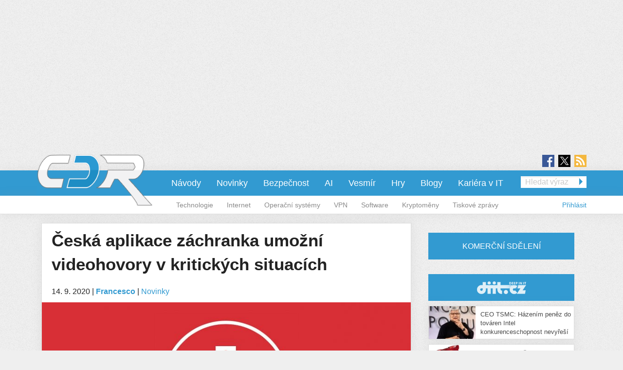

--- FILE ---
content_type: text/html; charset=utf-8
request_url: https://cdr.cz/clanek/ceska-aplikace-zachranka-umozni-videohovory-v-kritickych-situacich
body_size: 15632
content:
<!DOCTYPE html>
<html xmlns="http://www.w3.org/1999/xhtml" xml:lang="cs" version="XHTML+RDFa 1.0" dir="ltr"
  xmlns:fb="https://ogp.me/ns/fb#"
  xmlns:og="https://ogp.me/ns#">
<head profile="http://www.w3.org/1999/xhtml/vocab">
<meta name="viewport" content="width=device-width, initial-scale=1.0">
  <!--[if IE]><![endif]-->
<meta http-equiv="Content-Type" content="text/html; charset=utf-8" />
<meta content="2020-09-14@13:00:00 CEST" name="last_updated" http-equiv="last-modified" />
<link rel="shortcut icon" href="https://cdr.cz/sites/default/files/cdr.ico" type="image/vnd.microsoft.icon" />
<meta name="szn:permalink" content="cdr.cz/clanek/ceska-aplikace-zachranka-umozni-videohovory-v-kritickych-situacich" />
<script type="application/ld+json">{"@context":"https:\/\/schema.org","@type":"NewsArticle","mainEntityOfPage":{"@type":"WebPage","@id":"https:\/\/cdr.cz\/clanek\/ceska-aplikace-zachranka-umozni-videohovory-v-kritickych-situacich"},"headline":"\u010cesk\u00e1 aplikace z\u00e1chranka umo\u017en\u00ed videohovory v kritick\u00fdch situac\u00edch","description":"ZdrojAplikace Z\u00e1chranka ji\u017e v \u010cesk\u00e9 republice funguje n\u011bjakou dobu a ze v\u0161ech stran je sly\u0161et v podstat\u011b jen sam\u00e1 chv\u00e1la. Smysl aplikace je pomoci ob\u011btem r\u016fzn\u00fdch ne\u0161t\u011bst\u00ed v krizov\u00fdch situac\u00edch t\u00edm, \u017ee je propoj\u00ed se Integrovan\u00e9ho z\u00e1chrann\u00e9ho...","datePublished":"2020-09-14T11:00:00+00:00","dateModified":"2020-09-14T11:00:01+00:00","author":{"@type":"Person","name":"lukas-cihak"},"publisher":{"@type":"Organization","name":"cdr.cz"},"url":"https:\/\/cdr.cz\/clanek\/ceska-aplikace-zachranka-umozni-videohovory-v-kritickych-situacich","image":{"@type":"ImageObject","url":"https:\/\/cdr.cz\/sites\/default\/files\/zachranka-1278x723x.jpg","width":1278,"height":723},"discussionUrl":"https:\/\/cdr.cz\/diskuze\/103344\/clanek\/ceska-aplikace-zachranka-umozni-videohovory-v-kritickych-situacich"}</script>
  <title>Česká aplikace záchranka umožní videohovory v kritických situacích | cdr.cz</title>
  <style type="text/css" media="all">
@import url("https://cdr.cz/modules/system/system.base.css?t934gp");
@import url("https://cdr.cz/modules/system/system.menus.css?t934gp");
@import url("https://cdr.cz/modules/system/system.messages.css?t934gp");
@import url("https://cdr.cz/modules/system/system.theme.css?t934gp");
</style>
<style type="text/css" media="all">
@import url("https://cdr.cz/sites/all/modules/contrib/comment_notify/comment_notify.css?t934gp");
@import url("https://cdr.cz/modules/comment/comment.css?t934gp");
@import url("https://cdr.cz/sites/all/modules/custom/expander/css/expander.css?t934gp");
@import url("https://cdr.cz/modules/field/theme/field.css?t934gp");
@import url("https://cdr.cz/sites/all/modules/contrib/logintoboggan/logintoboggan.css?t934gp");
@import url("https://cdr.cz/modules/node/node.css?t934gp");
@import url("https://cdr.cz/modules/poll/poll.css?t934gp");
@import url("https://cdr.cz/sites/all/modules/custom/report_mistake/css/report_mistake.css?t934gp");
@import url("https://cdr.cz/modules/search/search.css?t934gp");
@import url("https://cdr.cz/modules/user/user.css?t934gp");
@import url("https://cdr.cz/sites/all/modules/contrib/views/css/views.css?t934gp");
@import url("https://cdr.cz/sites/all/modules/custom/social_custom/social-custom.css?t934gp");
</style>
<style type="text/css" media="all">
@import url("https://cdr.cz/sites/all/modules/contrib/ctools/css/ctools.css?t934gp");
@import url("https://cdr.cz/sites/all/modules/contrib/rate/rate.css?t934gp");
@import url("https://cdr.cz/sites/all/modules/contrib/rate/templates/number-up-down/number-up-down.css?t934gp");
@import url("https://cdr.cz/sites/all/libraries/fancybox/jquery.fancybox.min.css?t934gp");
</style>
<style type="text/css" media="all">
@import url("https://cdr.cz/sites/all/themes/stkf6/css/normalize.css?t934gp");
@import url("https://cdr.cz/sites/all/themes/stkf6/css/modify.css?t934gp");
@import url("https://cdr.cz/sites/all/themes/stkf6/css/layout-stk.css?t934gp");
@import url("https://cdr.cz/sites/all/themes/stkf6/css/text.css?t934gp");
@import url("https://cdr.cz/sites/all/themes/stkf6/css/forms.css?t934gp");
@import url("https://cdr.cz/sites/all/themes/stkf6/css/wysiwyg_assets.css?t934gp");
@import url("https://cdr.cz/sites/all/themes/stkf6/foundation/css/foundation.min.css?t934gp");
@import url("https://cdr.cz/sites/all/themes/stkf6/foundation/css/motion-ui.min.css?t934gp");
@import url("https://cdr.cz/sites/all/themes/stkf6/css/style/style.css?t934gp");
@import url("https://cdr.cz/sites/all/themes/stkf6/css/mobile.css?t934gp");
@import url("https://cdr.cz/sites/all/themes/cdr/colors/css/cdr.css?t934gp");
</style>
  <script defer="defer" src="/sites/default/files/google_tag/cdr/google_tag.script.js?t934gp"></script>
<script defer="defer" src="/sites/default/files/google_tag/diit/google_tag.script.js?t934gp"></script>
<script defer="defer" src="/sites/default/files/google_tag/impression_media/google_tag.script.js?t934gp"></script>
<script src="/sites/all/modules/contrib/jquery_update/replace/jquery/1.10/jquery.min.js?v=1.10.2"></script>
<script src="/misc/jquery-extend-3.4.0.js?v=1.10.2"></script>
<script src="/misc/jquery-html-prefilter-3.5.0-backport.js?v=1.10.2"></script>
<script src="/misc/jquery.once.js?v=1.2"></script>
<script src="/misc/drupal.js?t934gp"></script>
<script>
<!--//--><![CDATA[//><!--
jQuery.extend(Drupal.settings, {"basePath":"\/","pathPrefix":"","setHasJsCookie":0,"ajaxPageState":{"theme":"cdr","theme_token":"G5VJs27o9nsPCdNIqH2Jorv_zCQSn8QZEUeG2DIVv7k","js":{"https:\/\/openads.aira.cz\/delivery\/asyncjs.php":1,"modules\/statistics\/statistics.js":1,"https:\/\/cdr.cz\/sites\/default\/files\/google_tag\/cdr\/google_tag.script.js":1,"https:\/\/cdr.cz\/sites\/default\/files\/google_tag\/diit\/google_tag.script.js":1,"https:\/\/cdr.cz\/sites\/default\/files\/google_tag\/impression_media\/google_tag.script.js":1,"sites\/all\/modules\/contrib\/jquery_update\/replace\/jquery\/1.10\/jquery.min.js":1,"misc\/jquery-extend-3.4.0.js":1,"misc\/jquery-html-prefilter-3.5.0-backport.js":1,"misc\/jquery.once.js":1,"misc\/drupal.js":1,"sites\/all\/modules\/contrib\/jquery_update\/replace\/ui\/external\/jquery.cookie.js":1,"sites\/all\/modules\/contrib\/comment_notify\/comment_notify.js":1,"sites\/all\/modules\/contrib\/entityreference\/js\/entityreference.js":1,"sites\/all\/modules\/custom\/expander\/js\/jquery.expander.js":1,"sites\/all\/modules\/custom\/expander\/js\/expander.js":1,"sites\/all\/modules\/custom\/report_mistake\/js\/report_mistake.js":1,"public:\/\/languages\/cs_hc4Y4L5TGnxmNa-twciCtCNDDSkVl4AseZw2GNknHvU.js":1,"sites\/all\/libraries\/timeago\/jquery.timeago.js":1,"sites\/all\/modules\/contrib\/rate\/rate.js":1,"sites\/all\/modules\/custom\/aira_banners\/js\/aira_banners.js":1,"sites\/all\/modules\/contrib\/google_analytics\/googleanalytics.js":1,"https:\/\/www.googletagmanager.com\/gtag\/js?id=UA-1159387-1":1,"sites\/all\/modules\/custom\/is_android\/is_android.js":1,"sites\/all\/modules\/custom\/is_android\/isMobile\/isMobile.js":1,"sites\/all\/modules\/custom\/openx_async\/async-openx.js":1,"sites\/all\/themes\/stkf6\/js\/custom\/mobile-menu.js":1,"sites\/all\/modules\/contrib\/timeago\/timeago.js":1,"sites\/all\/libraries\/timeago\/jquery.timeago.cs.js":1,"sites\/all\/libraries\/fancybox\/jquery.fancybox.min.js":1,"sites\/all\/themes\/stkf6\/js\/init\/fancybox.js":1,"sites\/all\/themes\/stkf6\/foundation\/js\/vendor\/what-input.js":1,"sites\/all\/themes\/stkf6\/foundation\/js\/vendor\/motion-ui.min.js":1,"sites\/all\/themes\/stkf6\/foundation\/js\/vendor\/foundation.min.js":1,"sites\/all\/themes\/stkf6\/js\/app.js":1,"sites\/all\/themes\/stkf6\/js\/skyscraper.js":1},"css":{"modules\/system\/system.base.css":1,"modules\/system\/system.menus.css":1,"modules\/system\/system.messages.css":1,"modules\/system\/system.theme.css":1,"sites\/all\/modules\/contrib\/comment_notify\/comment_notify.css":1,"modules\/comment\/comment.css":1,"sites\/all\/modules\/custom\/expander\/css\/expander.css":1,"modules\/field\/theme\/field.css":1,"sites\/all\/modules\/contrib\/logintoboggan\/logintoboggan.css":1,"modules\/node\/node.css":1,"modules\/poll\/poll.css":1,"sites\/all\/modules\/custom\/report_mistake\/css\/report_mistake.css":1,"modules\/search\/search.css":1,"modules\/user\/user.css":1,"sites\/all\/modules\/contrib\/views\/css\/views.css":1,"sites\/all\/modules\/custom\/social_custom\/social-custom.css":1,"sites\/all\/modules\/contrib\/ctools\/css\/ctools.css":1,"sites\/all\/modules\/contrib\/rate\/rate.css":1,"sites\/all\/modules\/contrib\/rate\/templates\/number-up-down\/number-up-down.css":1,"sites\/all\/libraries\/fancybox\/jquery.fancybox.min.css":1,"sites\/all\/themes\/stkf6\/css\/normalize.css":1,"sites\/all\/themes\/stkf6\/css\/modify.css":1,"sites\/all\/themes\/stkf6\/css\/layout-stk.css":1,"sites\/all\/themes\/stkf6\/css\/text.css":1,"sites\/all\/themes\/stkf6\/css\/forms.css":1,"sites\/all\/themes\/stkf6\/css\/wysiwyg_assets.css":1,"sites\/all\/themes\/stkf6\/foundation\/css\/foundation.min.css":1,"sites\/all\/themes\/stkf6\/foundation\/css\/motion-ui.min.css":1,"sites\/all\/themes\/stkf6\/css\/style\/style.css":1,"sites\/all\/themes\/stkf6\/css\/mobile.css":1,"sites\/all\/themes\/cdr\/colors\/css\/cdr.css":1}},"timeago":{"refreshMillis":60000,"allowFuture":true,"localeTitle":false,"cutoff":0},"rate":{"basePath":"\/rate\/vote\/js","destination":"node\/103344"},"googleanalytics":{"account":["UA-1159387-1"],"trackOutbound":1,"trackMailto":1,"trackDownload":1,"trackDownloadExtensions":"7z|aac|arc|arj|asf|asx|avi|bin|csv|doc(x|m)?|dot(x|m)?|exe|flv|gif|gz|gzip|hqx|jar|jpe?g|js|mp(2|3|4|e?g)|mov(ie)?|msi|msp|pdf|phps|png|ppt(x|m)?|pot(x|m)?|pps(x|m)?|ppam|sld(x|m)?|thmx|qtm?|ra(m|r)?|sea|sit|tar|tgz|torrent|txt|wav|wma|wmv|wpd|xls(x|m|b)?|xlt(x|m)|xlam|xml|z|zip"},"openx_async":{"zones":{"fullbranding":155,"b300x100-0":59,"b300x100-1":75,"b300x100-2":76,"ritem1":54,"ritem2":60,"ritem3":61,"ritem4":62,"ritem5":55,"ritem6":63,"ritem7":64,"ritem8":65,"ritem9":66,"ritem10":114,"ritem11":115,"ritem12":116,"ritem13":117,"ritem14":118,"ritem15":119,"ritem16":120,"ritem17":121,"ritem18":122,"ritem19":123,"ritem20":124,"ritem21":125,"ritem22":139,"ritem23":140,"ritem24":141},"terms":"4893"},"statistics":{"data":{"nid":"103344"},"url":"\/modules\/statistics\/statistics.php"}});
//--><!]]>
</script>
<script src="/sites/all/modules/contrib/jquery_update/replace/ui/external/jquery.cookie.js?v=67fb34f6a866c40d0570"></script>
<script src="/sites/all/modules/contrib/comment_notify/comment_notify.js?t934gp"></script>
<script src="/sites/all/modules/contrib/entityreference/js/entityreference.js?t934gp"></script>
<script src="/sites/all/modules/custom/expander/js/jquery.expander.js?t934gp"></script>
<script src="/sites/all/modules/custom/expander/js/expander.js?t934gp"></script>
<script src="/sites/all/modules/custom/report_mistake/js/report_mistake.js?t934gp"></script>
<script src="/sites/default/files/languages/cs_hc4Y4L5TGnxmNa-twciCtCNDDSkVl4AseZw2GNknHvU.js?t934gp"></script>
<script src="/sites/all/libraries/timeago/jquery.timeago.js?t934gp"></script>
<script src="/sites/all/modules/contrib/rate/rate.js?t934gp"></script>
<script>
<!--//--><![CDATA[//><!--

      (function ($) {
       $(document).ready(function () {
        if($(window).width() < 680) {
         var json = [{"id":190},{"id":192},{"id":51},{"id":86},{"id":56}];
        } else {
         var json = [{"id":52},{"id":57},{"id":99},{"id":51},{"id":86},{"id":56}];
        }
        var html = "";
				for(let i in json){
				 var item = json[i];
				 $(".seznam-adds.zone" + item.id + " ins").attr("data-revive-zoneid", item.id);
				}
				$("#mobilejs").attr("src","//assets.adobedtm.com/e949270ea86e/06f76135b050/launch-facbe9b48c75.min.js");
       });
      }(jQuery));
//--><!]]>
</script>
<script src="/sites/all/modules/custom/aira_banners/js/aira_banners.js?t934gp"></script>
<script src="/sites/all/modules/contrib/google_analytics/googleanalytics.js?t934gp"></script>
<script async="async" src="https://www.googletagmanager.com/gtag/js?id=UA-1159387-1"></script>
<script>
<!--//--><![CDATA[//><!--
window.dataLayer = window.dataLayer || [];function gtag(){dataLayer.push(arguments)};gtag("js", new Date());gtag("set", "developer_id.dMDhkMT", true);gtag('config', 'UA-1159387-4');
gtag('event', 'page_view', { 'send_to': 'UA-1159387-4' });gtag("config", "UA-1159387-1", {"groups":"default","allow_ad_personalization_signals":false});
//--><!]]>
</script>
<script src="/sites/all/modules/custom/is_android/is_android.js?t934gp"></script>
<script src="/sites/all/modules/custom/is_android/isMobile/isMobile.js?t934gp"></script>
<script src="/sites/all/modules/custom/openx_async/async-openx.js?t934gp"></script>
<script src="/sites/all/themes/stkf6/js/custom/mobile-menu.js?t934gp"></script>
<script src="/sites/all/modules/contrib/timeago/timeago.js?t934gp"></script>
<script src="/sites/all/libraries/timeago/jquery.timeago.cs.js?t934gp"></script>
<script src="/sites/all/libraries/fancybox/jquery.fancybox.min.js?t934gp"></script>
<script src="/sites/all/themes/stkf6/js/init/fancybox.js?t934gp"></script>
<script src="/sites/all/themes/stkf6/foundation/js/vendor/what-input.js?t934gp"></script>
<script src="/sites/all/themes/stkf6/foundation/js/vendor/motion-ui.min.js?t934gp"></script>
<script src="/sites/all/themes/stkf6/foundation/js/vendor/foundation.min.js?t934gp"></script>
<script src="/sites/all/themes/stkf6/js/app.js?t934gp"></script>
<script src="/sites/all/themes/stkf6/js/skyscraper.js?t934gp"></script>
    <script id="mobilejs" async></script>
  <noscript>
    <style>
        #main-menu-top{display: block !important;}
    </style>
  </noscript>
  <link rel="alternate" type="application/rss+xml" title="cdr.cz" href="/rss">
      <script type="text/javascript" src="https://d21-a.sdn.cz/d_21/sl/3/loader.js"></script>
</head>
<body class="html not-front not-logged-in one-sidebar sidebar-first page-node page-node- page-node-103344 node-type-article domain-cdr-cz taxonomy-4893"   >
<!-- GEMIUS tracking -->
<script type="text/javascript">var pp_gemius_identifier = '0ihLyyuhEH4cqgXVozLukHZ3fUqB0MeZNPknv7vq3oD.Y7';function gemius_pending(i) { window[i] = window[i] || function() {var x = window[i+'_pdata'] = window[i+'_pdata'] || []; x[x.length]=arguments;};};
          gemius_pending('gemius_hit'); gemius_pending('gemius_event'); gemius_pending('pp_gemius_hit'); gemius_pending('pp_gemius_event');
          (function(d,t) {try {var gt=d.createElement(t),s=d.getElementsByTagName(t)[0],l='http'+((location.protocol=='https:')?'s':''); gt.setAttribute('async','async');
          gt.setAttribute('defer','defer'); gt.src=l+'://spir.hit.gemius.pl/xgemius.js'; s.parentNode.insertBefore(gt,s);} catch (e) {}})(document,'script');
          //--><!]]>
          </script>  <div id="skip-link">
    <a href="#main-content" class="element-invisible element-focusable">Přejít k hlavnímu obsahu</a>
  </div>
  <noscript aria-hidden="true"><iframe src="https://www.googletagmanager.com/ns.html?id=GTM-KWF333R" height="0" width="0" style="display:none;visibility:hidden"></iframe></noscript>
<noscript aria-hidden="true"><iframe src="https://www.googletagmanager.com/ns.html?id=GTM-TL6N37D" height="0" width="0" style="display:none;visibility:hidden"></iframe></noscript>
<noscript aria-hidden="true"><iframe src="https://www.googletagmanager.com/ns.html?id=GTM-TKND7SJ" height="0" width="0" style="display:none;visibility:hidden"></iframe></noscript>
  

            <h1 class="hidden">CDR.cz - Vybráno z IT</h1>
      
  <div id="page-wrapper" class="row"><div id="page" class="small-12 column">

    <div id="header" class="row">
      <div class="column small-12">
          <div class="region region-header">
    <div
          class="seznam-adds zone190 row column block block-openx-async mobile">
        <ins data-revive-id="b8d33df4471d8a1dec6335eb43333e20"></ins>
  </div>
<div
          class="seznam-adds zone52 row column block block-openx-async">
        <ins data-revive-id="b8d33df4471d8a1dec6335eb43333e20"></ins>
  </div>
<div id="block-openx-async-fullbranding" class="row column block block-openx-async">
      
  <div class="content">
    <div id="fullbranding"><ins data-revive-zoneid="155" data-revive-id="b8d33df4471d8a1dec6335eb43333e20"></ins></div>   </div>
</div>
  </div>
      </div>
    </div>

    <div id="page-header" class="row">

      <div id="menu-wrapper" class="column small-12">
      <div id="primary-header-bar-wrapper" class="header-bar primary-header-bar">
        <div class="fluid-background show-for-large"></div>
        <div id="primary-header-bar" class="clearfix relative">
            <div class="top-bar-right search-form search-form-responsive">
              <form action="/vyhledavani" method="get">
  <input class="google_text_search search-field" name="r" size="20" type="text" placeholder="Hledat výraz">
  <div class="inline arrow-wrapper"><input class="google_activ_search arrow-right-button" type="submit" value="Hledat"></div>
</form>
            </div>

          <div id="social-media"><div id="social-icon-container"><div class="social-icon"><a href="https://www.facebook.com/CDRserver" target="_blank"><img src="https://cdr.cz/sites/all/themes/stkf6/img/icon-facebook.png" alt="fb"></a></div><div class="social-icon social-x"><a href="https://x.com/Deep_in_IT_cz" target="_blank"><img src="https://cdr.cz/sites/all/themes/stkf6/img/icon-x.svg" alt="X"></a></div><div class="social-icon last"><a href="https://cdr.cz/rss" target="_blank"><img src="https://cdr.cz/sites/all/themes/stkf6/img/icon-rss.png" alt="rss"></a></div></div></div>
          <div id="logo" class="show-for-large">
            <a href="/" title="Titulní strana"><img src="https://cdr.cz/sites/default/files/logo-cdr_1.png" alt="Logo serveru"/></a>
          </div>

          <!-- mobilna verzia -->
          <div class="title-bar" data-responsive-toggle="main-menu-top" data-hide-for="large">
            <div class="title-bar-title">
              <a href="/" title="Titulní strana">
                <img src="https://cdr.cz/sites/default/files/logo-cdr_1.png" alt="Logo serveru"/>
              </a>
            </div>
            <div id="mobile-search-div">
              <img src="../../../sites/default/files/search24.png" id="mobile-search-img">
            </div>
            <div>
              <button class="menu-icon" type="button" data-toggle></button>
            </div>
          </div>

                    <div id="search-mobile-collapse" style="display:none;">
            <form action="/vyhledavani" method="get">
              <table id="mobile-search-table">
                <tbody style="border:0px;">
                  <tr>
                    <td style="width:75%;">
                      <input type="text" name="mobile-search-input" id="mobile-search-input" class="form-control mobile-search-input">
                    </td>
                    <td style="width:25%;">
                      <button type="button" name="mobile-search-button" id="mobile-search-button" class="mobile-search-button">Hledat</button>
                    </td>
                  </tr>
                </tbody>
              </table>
            </form>
          </div>
          
          <div class="top-bar" id="main-menu-top" style="display: none">
            <div class="top-bar-right search-form show-for-large">
              <form action="/vyhledavani" method="get">
  <input class="google_text_search search-field" name="r" size="20" type="text" placeholder="Hledat výraz">
  <div class="inline arrow-wrapper"><input class="google_activ_search arrow-right-button" type="submit" value="Hledat"></div>
</form>
            </div>

            <div class="top-bar-left"><ul class="dropdown menu vertical medium-horizontal" data-responsive-menu="accordion large-dropdown" data-parent-link="true"><li><a href="https://cdr.cz/rubriky/navody" title="">Návody</a></li><li><a href="/" title="">Novinky</a></li><li><a href="/rubriky/bezpecnost" title="">Bezpečnost</a></li><li><a href="https://cdr.cz/rubriky/ai" title="">AI</a></li><li><a href="https://cdr.cz/rubriky/vesmir" title="">Vesmír</a></li><li><a href="/rubriky/hry" title="">Hry</a></li><li><a href="/blogy" title="">Blogy</a></li><li><a href="/prace" title="">Kariéra v IT</a></li><li class="read-more" style="display: none;"><a href="#">▼ Zobrazit další rubriky ▼</a></li><li class="submenu_custom"><a href="/rubriky/technologie">Technologie</a></li><li class="submenu_custom"><a href="/rubriky/internet">Internet</a></li><li class="submenu_custom"><a href="/rubriky/operacni-systemy">Operační systémy</a></li><li class="submenu_custom"><a href="https://cdr.cz/rubriky/vpn">VPN</a></li><li class="submenu_custom"><a href="/rubriky/software">Software</a></li><li class="submenu_custom"><a href="https://cdr.cz/rubriky/kryptomeny">Kryptoměny</a></li><li class="submenu_custom"><a href="/rubriky/tiskove-zpravy">Tiskové zprávy</a></li><li class="submenu_custom"><a href="/rubriky/komentar">Komentář</a></li><li class="submenu_custom"><a href="/rubriky/zpravy">Zprávy</a></li><li class="submenu_custom"><a href="/rubriky/tema">Téma</a></li><li class="submenu_custom"><a href="/rubriky/preview-0">Preview</a></li><li class="submenu_custom"><a href="/rubriky/reload">Reload</a></li><li class="submenu_custom"><a href="/rubriky/rozhovor">Rozhovor</a></li><li class="submenu_custom"><a href="/rubriky/recenze-0">Recenze</a></li></ul></div>
          </div>
        </div>
      </div>

    <div id="secondary-header-bar-wrapper" class="header-bar secondary-header-bar
      responsive_frontpage_secondary_menu    ">
        <div class="fluid-background"></div>
        <div id="secondary-header-bar" class="clearfix">
          <div class="text-right pull-right profile-menu">
            <script type="text/javascript">
  (function($) {

    $(document).ready(function() {
      if ($.cookie('DRUPAL_UID') > 0) {
        $('#profile-menu').html('<ul class="links inline block-links clearfix">' +
            '<li><a href="/profil">Profil</a></li>' +
            '<li><a href="/user/logout?destination=node/103344" rel="noindex">Odhlásit</a></li>' +
          '</ul>');
      }
      else {
        $('#profile-menu').html('<ul class="links inline block-links clearfix">' +
          '<li><a href="/profil?destination=node/103344">Přihlásit</a></li>' +
          '</ul>');
      }
    });

  }(jQuery));
</script>
<div id="profile-menu"></div>
          </div>
          <div class="pull-right submenu show-for-large">
                          <div class="item-list"><ul class="links inline block-links clearfix"><li class="first"><a href="/rubriky/technologie">Technologie</a></li>
<li><a href="/rubriky/internet">Internet</a></li>
<li><a href="/rubriky/operacni-systemy">Operační systémy</a></li>
<li><a href="https://cdr.cz/rubriky/vpn">VPN</a></li>
<li><a href="/rubriky/software">Software</a></li>
<li><a href="https://cdr.cz/rubriky/kryptomeny">Kryptoměny</a></li>
<li class="last"><a href="/rubriky/tiskove-zpravy">Tiskové zprávy</a></li>
</ul></div>                      </div>
        </div>
      </div>

    </div>
    </div>

        <div class="row">
      <div class="messages-wrapper mb column small-12">
              </div>
    </div>

          <div class="row">
        <div class="column small-12">
            <div class="region region-top">
    <div
        id="block-openx-async-skyscraper-levy"
          class="seznam-adds zone86 row column block block-openx-async">
        <ins data-revive-id="b8d33df4471d8a1dec6335eb43333e20"></ins>
  </div>
<div
        id="block-openx-async-skyscraper"
          class="seznam-adds zone56 row column block block-openx-async">
        <ins data-revive-id="b8d33df4471d8a1dec6335eb43333e20"></ins>
  </div>
  </div>
        </div>
      </div>
    
    <div id="main-wrapper" class="row column">
      <div id="main" class="row">

      <div class="page_center">

          <div id="content" class="column main-column columns">
            <div class="section">
                            <a id="main-content"></a>
                                            <h1 class="title" id="page-title">Česká aplikace záchranka umožní videohovory v kritických situacích</h1>
                                                          <div class="tabs"></div>
                                                                        <div class="region region-content">
    <div id="block-block-81" class="row column block block-block">
      
  <div class="content">
    <div id="responsive-banner-square-front"></div>
  </div>
</div>
<div id="block-system-main" class="row column block block-system">
      
  <div class="content">
    
<div id="node-103344" class="node node-article node-promoted clearfix">
  <div class="submitted content-container">
      <span title="Pondělí, Září 14, 2020 - 13:00">14. 9. 2020</span>    <span>|</span>
    <strong>
      <a href="/clanek/ceska-aplikace-zachranka-umozni-videohovory-v-kritickych-situacich#author1" class="username">Francesco</a>    </strong>

                        <span>|</span>
                <span class="field field-name-field-category field-type-taxonomy-term-reference field-label-hidden">
  <a href="/rubriky/novinky">Novinky</a></span>
            </div>

  <div class="relative node-full-image-wrapper">
        <div class="field field-name-field-image field-type-image field-label-hidden">
    <div class="field-items">
          <div class="field-item even"><a href="https://cdr.cz/sites/default/files/zachranka-1278x723x.jpg"><img src="https://cdr.cz/sites/default/files/styles/large/public/zachranka-1278x723x.jpg?itok=0wqoF-HT" alt="" /></a></div>
      </div>
</div>
      </div>

  <div class="content-container mb bold">
    <div class="field field-name-field-perex field-type-text-long field-label-hidden">
    <div class="field-items">
          <div class="field-item even">Aplikace Záchranka se stala první aplikace svého druhu na světě, protože začala v ostrém provozu nabízet možnost spojení operátorů s volajícím pomocí video hovorů. Podle záchranářů se má zefektivnit celý popis místa neštěstí s tím, že i samotný operátor lépe vyhodnotí, jakou techniku vyslat do terénu po té, co to sám uvidí. </div>
      </div>
</div>
  </div>
      <a class="googleNewsSubscribe" href="https://news.google.com/publications/CAAqHggKIhhDQklTREFnTWFnZ0tCbU5rY2k1amVpZ0FQAQ?ceid=CZ:cs&oc=3" target="_blank">Přidejte si CDR do oblíbených na <span class="highlited">Google News</span></a>
    <div id="revive-ad-container-interscroller"></div>
    <div id="revive-ad-container-underperex" class="centered-ad"></div>
    <script type="text/javascript">
      initReviveAd('revive-ad-container-interscroller', 230, 300, 600, ['mobile', 'interscroller']);
      initReviveAd('revive-ad-container-underperex', 53, 740, 200, ['desktop']);
    </script>
  
  <div class="content content-container">

    
    

<div class="field field-name-body field-type-text-with-summary field-label-hidden filtered_html">
    <div class="field-items">
          <div class="field-item even"><p class="label"><a href="https://www.svetandroida.cz/aplikace-zachranka-videoprenosy/?fbclid=IwAR2DoRHOPDF_xkbdFTOE5Oq8nHAmaG0PPsHflxf1GNud7OV9-3qDvoKBGec" target="_blank"><span><span><span><span><span><span><span>Zdroj</span></span></span></span></span></span></span></a></p><p><span><span><span><span><span><span><span>Aplikace </span></span></span></span></span></span></span><span><span><span><span><span><span><span>Z</span></span></span></span></span></span></span><span><span><span><span><span><span><span>áchranka již v České republice funguje nějakou dobu a ze všech stran je slyšet v podstatě jen samá chvála. Smysl aplikace je pomoci obětem různých neštěstí v krizových situacích tím, že je propojí se Integrovaného záchranného systému.</span></span></span></span></span></span></span></p><p><span><span><span><span><span><span><span>Nově přichází tato aplikace s funkcí, pomocí níž můžete s operátorem volat nejen v podobě audio hovoru, ale můžete použít i videohovor. To by mělo usnadnit hlavně popisování místa nehody či zhodnocování situace. Až doposud se museli operátoři IZS spoléhat v podstatě na neodborný úsudek svědků či obětí nehody.</span></span></span></span></span></span></span></p><p class="images-one"><img class="media-element file-default" data-delta="1" src="https://cdr.cz/sites/default/files/aplikace-zachranka-videohovory-ukazka.jpg" width="1500" height="1500" alt="" /></p><p class="label"><a href="https://www.svetandroida.cz/aplikace-zachranka-videoprenosy/?fbclid=IwAR2DoRHOPDF_xkbdFTOE5Oq8nHAmaG0PPsHflxf1GNud7OV9-3qDvoKBGec" target="_blank">Zdroj</a></p><p><span><span><span><span><span><span><span>Pokud však sami přes </span></span></span></span></span></span></span><span><span><span><span><span><span><span>video hovor</span></span></span></span></span></span></span><span><span><span><span><span><span><span> uvidí, co se stalo, mohou lépe zhodnotit celou událost či závažnost zranění a podle potřeby vyslat záchranu. V betaverzi se testovala tato novinky již od poloviny tohoto roku, ale od nynějška by měla být dostupná pro všechny uživatele. </span></span></span></span></span></span></span></p><p><span><span><span>K novince se vyjádřil i </span></span></span><span><span><span><span><span><span><span>Filip Maleňák,</span></span></span></span></span></span></span><span><span><span> ředitel aplikace Záchranka. :</span></span></span><span><span><span>„</span></span></span><em><em>Aplikace Záchranka doteď detailně odpovídala na základní důležité otázky – kde se volající nachází, co se mu stalo a o koho se jedná. Stále jsme ale hledali způsob, jak bychom operátory dostali na místo ještě před příjezdem zdravotnické záchranné služby, aby si mohli sami udělat </em></em><strong><em>obrázek o tom, jak to na místě nehody vypadá</em></strong><em><em>. Po více než ročním vývoji se dílo podařilo uvést do provozu.</em></em><span><span><span><em>“</em></span></span></span></p><p><span><span><span><span>Během vývoje nové funkce byl samozřejmě kladen i důraz na bezpečnost a soukromí, proto jsou video hovory jen krátkodobé a zároveň se nikam neukládají ani nearchivují. Jedná se pouze o rozhovor mezi volajícím a operátorem. Dle vyjádření EENA (European Emergency Number Association) je tato funkce celosvětovým unikátem, i když přiznává, že jsou země, kde se obdobná funkce již testuje. </span></span></span></span></p><p><img id="hzDownscaled" alt="" /><img id="hzDownscaled" alt="" /></p></div>
      </div>
</div>
<div
          class="seznam-adds zone51 row column block block-openx-async">
        <ins data-revive-id="b8d33df4471d8a1dec6335eb43333e20"></ins>
  </div>
        <a href="/diskuze/103344/clanek/ceska-aplikace-zachranka-umozni-videohovory-v-kritickych-situacich" class="discussion-button" data-permlink="cdr.cz/clanek/ceska-aplikace-zachranka-umozni-videohovory-v-kritickych-situacich">Diskuze</a>
        <div class="row">
      <div class="column small-12 medium-6">
        <div class="field field-name-field-tags field-type-taxonomy-term-reference field-label-inline clearfix">

      <div class="field-label">Tagy:&nbsp;</div>
    <div class="field-items">
    <a href="/tagy/aplikace">aplikace</a>  </div>
</div>

        <div class="field field-name-field-source field-type-text-long field-label-inline clearfix">
      <div class="field-label">Zdroje:&nbsp;</div>
    <div class="field-items">
          <div class="field-item even"><p><a href="https://www.svetandroida.cz/aplikace-zachranka-videoprenosy/?fbclid=IwAR2DoRHOPDF_xkbdFTOE5Oq8nHAmaG0PPsHflxf1GNud7OV9-3qDvoKBGec" target="_blank">Svet Androida</a></p>
</div>
      </div>
</div>

      </div>

      <div class="column small-12 medium-6">
                  <div class="social-custom-node-widgets">
  
  <div class="sharebuttons">

    <div class="sharebutton" style="width: 85px; margin-top: -4px;">
        <div id="fb-root"></div>
        <script>(function(d, s, id) {
          var js, fjs = d.getElementsByTagName(s)[0];
          if (d.getElementById(id)) return;
          js = d.createElement(s); js.id = id;
          js.src = "//connect.facebook.net/en_GB/sdk.js#xfbml=1&version=v2.4";
          fjs.parentNode.insertBefore(js, fjs);
        }(document, 'script', 'facebook-jssdk'));</script>
        <div class="fb-share-button" data-href="https://cdr.cz/clanek/ceska-aplikace-zachranka-umozni-videohovory-v-kritickych-situacich" data-layout="button_count"></div>
    </div>

    <div class="sharebutton" style="width: 80px;">
      <a href="https://cdr.cz/clanek/ceska-aplikace-zachranka-umozni-videohovory-v-kritickych-situacich" class="twitter-share-button">Tweet</a>
      <script>!function(d,s,id){var js,fjs=d.getElementsByTagName(s)[0],p=/^http:/.test(d.location)?'http':'https';if(!d.getElementById(id)){js=d.createElement(s);js.id=id;js.src=p+'://platform.twitter.com/widgets.js';fjs.parentNode.insertBefore(js,fjs);}}(document, 'script', 'twitter-wjs');</script>
    </div>

    <div class="social-custom-node-widgets-clear"></div>

  </div>
</div>
                <div class="report-mistake feature">
          <a href="/nahlasit-chybu?nid=403402&back=node/103344" id="report-mistake-link" title="nahlásit chybu ve článku">
            nahlásit chybu
          </a>
        </div>
      </div>
    </div>

    
      </div>

    
    <div class="view view-related view-id-related view-display-id-block view-dom-id-387e2e4ed1a9a4584070ad544a415db2">
        
  
  
      <div class="view-content">
      
  <div
     class="views-row views-row-1 views-row-odd views-row-first related-article-border node node-article node-promoted node-teaser contextual-links-region clearfix hoverable teaser"  >

        
  <div class="views-field views-field-nothing">        <span class="field-content"><div class="row">
	<div class="related-img column small-6 medium-4 article-image-wrapper">
        <div class="field field-name-field-image field-type-image field-label-hidden">
            <img src="https://cdr.cz/sites/default/files/shutterstock_2397289483.jpg" width="1000" height="666" alt="" />
        </div>
    </div>

    <div class="related-text column small-6 medium-8">
        <div class="related-title row column">
            <h2>
                <a href="/clanek/velka-zmena-na-youtube-doporuceni-na-konci-videi-pujdou-vypnout">Velká změna na YouTube: Doporučení na konci videí půjdou vypnout</a>
            </h2>
        </div>
        <div class="related-perex content row column show-for-medium ">
            <div class="field field-name-field-perex field-type-text-long field-label-hidden">
                Jedna z nejvíce kritizovaných funkcí YouTube, vyskakující doporučení videí na konci přehrávání, dostává po letech řešení. Platforma zavádí nové tlačítko „Skrýt“, díky kterému diváci uvidí video až do poslední vteřiny bez rušivých pop-upů.
          	</div>
        </div>
    </div>
</div>
</span>  </div>  </div>
        <div id="revive-ad-infeed-desktop-1"></div>
      <div id="revive-ad-infeed-mobile-1"></div>
      <script type="text/javascript">
        initReviveAd('revive-ad-infeed-desktop-1', 224, 730, 170, ['desktop']);
        initReviveAd('revive-ad-infeed-mobile-1', 225, 450, 100, ['mobile']);
      </script>
  
  <div
     class="views-row views-row-2 views-row-even related-article-border node node-article node-promoted node-teaser contextual-links-region clearfix hoverable teaser"  >

        
  <div class="views-field views-field-nothing">        <span class="field-content"><div class="row">
	<div class="related-img column small-6 medium-4 article-image-wrapper">
        <div class="field field-name-field-image field-type-image field-label-hidden">
            <img src="https://cdr.cz/sites/default/files/shutterstock_2347593405.jpg" width="1000" height="562" alt="" />
        </div>
    </div>

    <div class="related-text column small-6 medium-8">
        <div class="related-title row column">
            <h2>
                <a href="/clanek/kolaps-prihlaseni-na-x-neuspesna-zmena-zabezpeceni-zamkla-tisice-lidi-venku">Kolaps přihlášení na X: Neúspěšná změna zabezpečení zamkla tisíce lidí venku</a>
            </h2>
        </div>
        <div class="related-perex content row column show-for-medium ">
            <div class="field field-name-field-perex field-type-text-long field-label-hidden">
                Přechod z twitter.com na x.com měl být rutinní, jenže skončil zmatkem. Uživatelé hlásí chyby, nekonečné smyčky při ověřování a nemožnost přihlásit se ke svému účtu. Změna zabezpečení se ukázala být výrazně problematičtější, než X slibovalo.
          	</div>
        </div>
    </div>
</div>
</span>  </div>  </div>

  <div
     class="views-row views-row-3 views-row-odd related-article-border node node-article node-promoted node-teaser contextual-links-region clearfix hoverable teaser"  >

        
  <div class="views-field views-field-nothing">        <span class="field-content"><div class="row">
	<div class="related-img column small-6 medium-4 article-image-wrapper">
        <div class="field field-name-field-image field-type-image field-label-hidden">
            <img src="https://cdr.cz/sites/default/files/shutterstock_2464233719.jpg" width="1000" height="628" alt="" />
        </div>
    </div>

    <div class="related-text column small-6 medium-8">
        <div class="related-title row column">
            <h2>
                <a href="/clanek/chat-control-se-vraci-odbornici-mluvi-o-tiche-hrozbe-ktera-zmeni-internet">Chat Control se vrací. Odborníci mluví o tiché hrozbě, která změní internet</a>
            </h2>
        </div>
        <div class="related-perex content row column show-for-medium ">
            <div class="field field-name-field-perex field-type-text-long field-label-hidden">
                Návrh Chat Control opět budí silné emoce. Evropská unie tvrdí, že pomůže chránit děti, zatímco přední odborníci upozorňují na skryté riziko masového dohledu, falešných poplachů i narušení soukromí milionů lidí.
          	</div>
        </div>
    </div>
</div>
</span>  </div>  </div>

  <div
     class="views-row views-row-4 views-row-even related-article-border node node-article node-promoted node-teaser contextual-links-region clearfix hoverable teaser"  >

        
  <div class="views-field views-field-nothing">        <span class="field-content"><div class="row">
	<div class="related-img column small-6 medium-4 article-image-wrapper">
        <div class="field field-name-field-image field-type-image field-label-hidden">
            <img src="https://cdr.cz/sites/default/files/shutterstock_2620925129.jpg" width="1000" height="667" alt="" />
        </div>
    </div>

    <div class="related-text column small-6 medium-8">
        <div class="related-title row column">
            <h2>
                <a href="/clanek/zmatek-kolem-instagramu-miliony-lidi-dostaly-bezpecnostni-upozorneni-bez-duvodu">Zmatek kolem Instagramu. Miliony lidí dostaly bezpečnostní upozornění bez důvodu</a>
            </h2>
        </div>
        <div class="related-perex content row column show-for-medium ">
            <div class="field field-name-field-perex field-type-text-long field-label-hidden">
                Miliony uživatelů Instagramu v posledních dnech obdržely výzvy ke změně hesla, aniž by o to žádaly. Meta tvrdí, že nešlo o únik dat, ale o technickou chybu. Zároveň se však na hackerských fórech objevují skutečné údaje uživatelů.
          	</div>
        </div>
    </div>
</div>
</span>  </div>  </div>
        <div id="revive-ad-infeed-desktop-4"></div>
      <div id="revive-ad-infeed-mobile-4"></div>
      <script type="text/javascript">
        initReviveAd('revive-ad-infeed-desktop-4', 224, 730, 170, ['desktop']);
        initReviveAd('revive-ad-infeed-mobile-4', 225, 450, 100, ['mobile']);
      </script>
  
  <div
     class="views-row views-row-5 views-row-odd views-row-last related-article-border node node-article node-promoted node-teaser contextual-links-region clearfix hoverable teaser"  >

        
  <div class="views-field views-field-nothing">        <span class="field-content"><div class="row">
	<div class="related-img column small-6 medium-4 article-image-wrapper">
        <div class="field field-name-field-image field-type-image field-label-hidden">
            <img src="https://cdr.cz/sites/default/files/shutterstock_2594799713.jpg" width="1000" height="666" alt="" />
        </div>
    </div>

    <div class="related-text column small-6 medium-8">
        <div class="related-title row column">
            <h2>
                <a href="/clanek/mate-preplnenou-domovskou-stranku-youtube-novinka-ji-ma-vyrazne-zpresnit">Máte přeplněnou domovskou stránku YouTube? Novinka ji má výrazně zpřesnit</a>
            </h2>
        </div>
        <div class="related-perex content row column show-for-medium ">
            <div class="field field-name-field-perex field-type-text-long field-label-hidden">
                YouTube testuje nový nástroj pro úpravu doporučovaných videí. Funkce s názvem Your Custom Feed má uživatelům nabídnout přesnější výběr obsahu a umožnit jim ovlivnit domovskou stránku podle vlastních preferencí.
          	</div>
        </div>
    </div>
</div>
</span>  </div>  </div>

    </div>
  
  
  
  
  
  
</div>      <a name="author1"></a>
  <div class="author-info box-info">
    <div class="clearfix">
              <div class="pull-left col2"><img height="90" width="90" src="https://cdr.cz/sites/default/files/pictures/picture-403402-1523405590.jpg" /></div>
            <div class="pull-right col10">
        <h2 class="mt0 mb0">Lukáš "Francesco" Čihák                  </h2>
                        <p class="mt0 mb0"><small><a href="/autor/lukas-cihak">více článků, blogů a informací o autorovi</a></small></p>
      </div>
    </div>
  </div>
  
      <div class="content content-container">
        <h2><a href="/clanek/ceska-aplikace-zachranka-umozni-videohovory-v-kritickych-situacich/diskuse">Diskuse ke článku</a> Česká aplikace záchranka umožní videohovory v kritických situacích</h2>
    <div class="view view-discussion view-id-discussion view-display-id-attachment_1 view-dom-id-86b625b495e97b81b0a25a87c54a1aa3">
        
  
  
      <div class="view-content">
        <div class="views-row views-row-1 views-row-odd views-row-first">
      
  <span class="views-field views-field-created">        <span class="field-content"><span class="timeago" title="2020-09-21T14:22:53+02:00">Pondělí, 21 Září 2020 - 14:22</span></span>  </span>      |  
  <span class="views-field views-field-realname">        <span class="field-content">Toreador</span>  </span>      |  
  <span class="views-field views-field-comment-body">        <span class="field-content"><a href="/clanek/ceska-aplikace-zachranka-umozni-videohovory-v-kritickych-situacich/diskuse#comment-1309342">Podle screenshotů na Světě Androida vypadá UI...</a></span>  </span>  </div>
  <div class="views-row views-row-2 views-row-even">
      
  <span class="views-field views-field-created">        <span class="field-content"><span class="timeago" title="2020-09-16T16:51:33+02:00">Středa, 16 Září 2020 - 16:51</span></span>  </span>      |  
  <span class="views-field views-field-realname">        <span class="field-content">Stan</span>  </span>      |  
  <span class="views-field views-field-comment-body">        <span class="field-content"><a href="/clanek/ceska-aplikace-zachranka-umozni-videohovory-v-kritickych-situacich/diskuse#comment-1308828">A bude to potřebovat mobilní data, pokud ano tak...</a></span>  </span>  </div>
  <div class="views-row views-row-3 views-row-odd">
      
  <span class="views-field views-field-created">        <span class="field-content"><span class="timeago" title="2020-09-15T12:17:16+02:00">Úterý, 15 Září 2020 - 12:17</span></span>  </span>      |  
  <span class="views-field views-field-realname">        <span class="field-content">totojane</span>  </span>      |  
  <span class="views-field views-field-comment-body">        <span class="field-content"><a href="/clanek/ceska-aplikace-zachranka-umozni-videohovory-v-kritickych-situacich/diskuse#comment-1308641">omyl záznam bud dicky :) to už by zdejší mohly...</a></span>  </span>  </div>
  <div class="views-row views-row-4 views-row-even views-row-last">
      
  <span class="views-field views-field-created">        <span class="field-content"><span class="timeago" title="2020-09-14T22:10:54+02:00">Pondělí, 14 Září 2020 - 22:10</span></span>  </span>      |  
  <span class="views-field views-field-realname">        <span class="field-content">junk mail</span>  </span>      |  
  <span class="views-field views-field-comment-body">        <span class="field-content"><a href="/clanek/ceska-aplikace-zachranka-umozni-videohovory-v-kritickych-situacich/diskuse#comment-1308574">Už 3G se chlubilo podporou videohovorů... ale...</a></span>  </span>  </div>
    </div>
  
  
  
  
  
  
</div>          <p>
                  <a href="/clanek/ceska-aplikace-zachranka-umozni-videohovory-v-kritickych-situacich/diskuse">Zobrazit diskusi</a><br />
                <script type="text/javascript">
  (function($) {

    $(document).ready(function() {

      if ($.cookie('DRUPAL_UID') > 0) {
        $('#add-comment-link').html('<a href="/clanek/ceska-aplikace-zachranka-umozni-videohovory-v-kritickych-situacich/diskuse#comment-form">Přidat příspěvek</a>');
      }
      else {
        $('#add-comment-link').html('Pro psaní komentářů se, prosím, <a href="/profil?destination=node/103344/diskuse%23comment-form">přihlaste</a> nebo <a href="/user/register">registrujte</a>.');
      }

    });

  }(jQuery));
</script>
<span id="add-comment-link"></span>
      </p>
      </div>
</div>
  </div>
</div>
<div id="block-block-75" class="row column block block-block">
      
  <div class="content">
    <div id="responsive-banner-skyscrapersidebar-rubriky"></div>
  </div>
</div>
  </div>
          </div>
          </div> <!-- /.section, /#content -->

          
        </div>

                  <div id="sidebar-first" class="columns">
            <div class="section">
                <div class="region region-sidebar-first">
    <div
        id="block-openx-async-square"
          class="seznam-adds zone57 row column block block-openx-async">
        <ins data-revive-id="b8d33df4471d8a1dec6335eb43333e20"></ins>
  </div>
<div id="block-openx-async-kz1" class="row column block block-openx-async block-header komercni-sdeleni">
        <h2 class="block-title" >Komerční sdělení</h2>
    
  <div class="content">
    <ins data-revive-zoneid="54" data-revive-id="b8d33df4471d8a1dec6335eb43333e20"></ins><ins data-revive-zoneid="60" data-revive-id="b8d33df4471d8a1dec6335eb43333e20"></ins><ins data-revive-zoneid="61" data-revive-id="b8d33df4471d8a1dec6335eb43333e20"></ins><ins data-revive-zoneid="62" data-revive-id="b8d33df4471d8a1dec6335eb43333e20"></ins><ins data-revive-zoneid="55" data-revive-id="b8d33df4471d8a1dec6335eb43333e20"></ins><ins data-revive-zoneid="63" data-revive-id="b8d33df4471d8a1dec6335eb43333e20"></ins><ins data-revive-zoneid="64" data-revive-id="b8d33df4471d8a1dec6335eb43333e20"></ins><ins data-revive-zoneid="65" data-revive-id="b8d33df4471d8a1dec6335eb43333e20"></ins><ins data-revive-zoneid="66" data-revive-id="b8d33df4471d8a1dec6335eb43333e20"></ins>  </div>
</div>
<div id="block-block-87" class="row column block block-block">
      
  <div class="content">
    <div id="responsive-banner-skyscrapersidebar-rubriky"></div>
  </div>
</div>
<div id="block-views-articles-diit-block" class="row column block block-views block-header">
        <h2 class="block-title" ><a href="https://diit.cz" class="block-title-link">CDR Hry</a></h2>
    
  <div class="content">
    <div class="view view-articles view-id-articles view-display-id-diit_block view-dom-id-7f11de798f025cf8f99114a96714189b">
        
  
  
      <div class="view-content">
        <div class="views-row views-row-1 views-row-odd views-row-first">
    <div id="node-114023" class="node node-article node-promoted node-small-teaser clearfix hoverable teaser node-article">

  <div class="pull-left image-wrapper mr10">
    <div class="field field-name-field-image field-type-image field-label-hidden">
    <div class="field-items">
          <div class="field-item even"><a href="https://diit.cz/clanek/ceo-tsmc-hazenim-penez-do-tovaren-intel-konkurenceschopnost-nevyresi"><img src="https://cdr.cz/sites/default/files/styles/small_teaser/public/tsmc_cc_wei_0.jpg?itok=i3LeDUau&amp;c=4bedd72123eb574787b088c6b567b28e" alt="" title="TSMC CC Wei" /></a></div>
      </div>
</div>
  </div>

      <div>
    <h2><a href="https://diit.cz/clanek/ceo-tsmc-hazenim-penez-do-tovaren-intel-konkurenceschopnost-nevyresi" title="CEO TSMC: Házením peněz do továren Intel konkurenceschopnost nevyřeší">CEO TSMC: Házením peněz do továren Intel konkurenceschopnost nevyřeší</a></h2>
  </div>
  
</div>
  </div>
  <div class="views-row views-row-2 views-row-even">
    <div id="node-114015" class="node node-article node-promoted node-small-teaser clearfix hoverable teaser node-article">

  <div class="pull-left image-wrapper mr10">
    <div class="field field-name-field-image field-type-image field-label-hidden">
    <div class="field-items">
          <div class="field-item even"><a href="https://diit.cz/clanek/i-ddr3-jsou-opet-v-kurzu-distributori-pozoruji-rust-poptavky-po-ddr3-deskach"><img src="https://cdr.cz/sites/default/files/styles/small_teaser/public/images/3988/70832_c3eda7bdda.png?itok=BctdZDwo" alt="G.Skill RipjawsZ DDR3-1866 PC3 14900 16GB (4GB x 4) CL 9-10-9-28-2N 1.5V Quad Channel" title="G.Skill RipjawsZ DDR3-1866 PC3 14900 16GB (4GB x 4) CL 9-10-9-28-2N 1.5V Quad Channel" /></a></div>
      </div>
</div>
  </div>

      <div>
    <h2><a href="https://diit.cz/clanek/i-ddr3-jsou-opet-v-kurzu-distributori-pozoruji-rust-poptavky-po-ddr3-deskach" title="I DDR3 jsou opět v kurzu, distributoři pozorují růst poptávky po DDR3 deskách">I DDR3 jsou opět v kurzu, distributoři pozorují růst poptávky po DDR3 deskách</a></h2>
  </div>
  
</div>
  </div>
  <div class="views-row views-row-3 views-row-odd">
    <div id="node-114009" class="node node-article node-promoted node-small-teaser clearfix hoverable teaser node-article">

  <div class="pull-left image-wrapper mr10">
    <div class="field field-name-field-image field-type-image field-label-hidden">
    <div class="field-items">
          <div class="field-item even"><a href="https://diit.cz/clanek/za-pameti-si-priplatime-jeste-vic-ceny-pouzdreni-stouply-o-30"><img src="https://cdr.cz/sites/default/files/styles/small_teaser/public/crucial.jpg?itok=Ug35uE6w" alt="" title="Crucial" /></a></div>
      </div>
</div>
  </div>

      <div>
    <h2><a href="https://diit.cz/clanek/za-pameti-si-priplatime-jeste-vic-ceny-pouzdreni-stouply-o-30" title="Za paměti si připlatíme ještě víc, ceny pouzdření stouply o 30 %">Za paměti si připlatíme ještě víc, ceny pouzdření stouply o 30 %</a></h2>
  </div>
  
</div>
  </div>
  <div class="views-row views-row-4 views-row-even">
    <div id="node-114008" class="node node-article node-promoted node-small-teaser clearfix hoverable teaser node-article">

  <div class="pull-left image-wrapper mr10">
    <div class="field field-name-field-image field-type-image field-label-hidden">
    <div class="field-items">
          <div class="field-item even"><a href="https://diit.cz/clanek/geforce-rtx-5090-od-zacatku-ledna-zdrazily-o-500-zacinaji-na-3500"><img src="https://cdr.cz/sites/default/files/styles/small_teaser/public/nvidia_geforce_rtx_5090_0.jpg?itok=swdNROKg&amp;c=0435944726d3a58b81d21e2ce538df48" alt="" title="GeForce RTX 5090" /></a></div>
      </div>
</div>
  </div>

      <div>
    <h2><a href="https://diit.cz/clanek/geforce-rtx-5090-od-zacatku-ledna-zdrazily-o-500-zacinaji-na-3500" title="GeForce RTX 5090 od začátku ledna zdražily o ~$500, začínají na ~$3500">GeForce RTX 5090 od začátku ledna zdražily o ~$500, začínají na ~$3500</a></h2>
  </div>
  
</div>
  </div>
  <div class="views-row views-row-5 views-row-odd views-row-last">
    <div id="node-114016" class="node node-article node-promoted node-small-teaser clearfix hoverable teaser node-article">

  <div class="pull-left image-wrapper mr10">
    <div class="field field-name-field-image field-type-image field-label-hidden">
    <div class="field-items">
          <div class="field-item even"><a href="https://diit.cz/clanek/serverove-procesory-jsou-rozebrane-temer-na-cely-rok-2026-asi-zdrazi-o-15"><img src="https://cdr.cz/sites/default/files/styles/small_teaser/public/xeon_granite_rapids_epyc_turin_chatgpt.jpg?itok=1sdfWNaJ&amp;c=3979ee45215715a72701b43c194596e4" alt="" title="Xeon Granite Rapids Epyc Turin" /></a></div>
      </div>
</div>
  </div>

      <div>
    <h2><a href="https://diit.cz/clanek/serverove-procesory-jsou-rozebrane-temer-na-cely-rok-2026-asi-zdrazi-o-15" title="Serverové procesory jsou rozebrané téměř na celý rok 2026, asi zdraží o 15 %">Serverové procesory jsou rozebrané téměř na celý rok 2026, asi zdraží o 15 %</a></h2>
  </div>
  
</div>
  </div>
    </div>
  
  
  
  
  
  
</div>  </div>
</div>
<div id="block-block-98" class="row column block block-block">
      
  <div class="content">
    <p><a href="/o-cdr" target="_blank"><img class="media-element file-default" data-delta="1" src="https://cdr.cz/sites/default/files/spoluprace_cdr.png" width="300" height="534" alt="" /></a></p>  </div>
</div>
<div id="block-views-blogs-block-1" class="row column block block-views block-header">
        <h2 class="block-title" ><a href="/blogy" class="block-title-link">Aktuálně z blogů</a></h2>
    
  <div class="content">
    <div class="view view-blogs view-id-blogs view-display-id-block_1 view-dom-id-3b8b10b1bb3f976cc7845bcb46284466">
        
  
  
      <div class="view-content">
        <div class="views-row views-row-1 views-row-odd views-row-first">
    <div id="node-106972" class="node node-blog node-promoted node-article node-small-teaser clearfix hoverable teaser node-article">

  <div class="pull-left image-wrapper mr10">
    <div class="field field-name-field-image field-type-image field-label-hidden">
    <div class="field-items">
          <div class="field-item even"><a href="/blog/patriot-burst-elite-240gb-sata-ssd-ctenarsky-blog-potreti"><img src="https://cdr.cz/system/files/styles/small_teaser/private/patriot_burst_elite_240gb-01.jpg?itok=4KtimzI6" alt="" /></a></div>
      </div>
</div>
  </div>

      <div>
    <h2><a href="/blog/patriot-burst-elite-240gb-sata-ssd-ctenarsky-blog-potreti" title="Patriot Burst Elite 240GB SATA SSD [Čtenářský blog]  - Potřetí">Patriot Burst Elite 240GB SATA SSD [Čtenářský blog]  - Potřetí</a></h2>
  </div>
  
</div>
  </div>
  <div class="views-row views-row-2 views-row-even">
    <div id="node-106945" class="node node-blog node-promoted node-article node-small-teaser clearfix hoverable teaser node-article">

  <div class="pull-left image-wrapper mr10">
    <div class="field field-name-field-image field-type-image field-label-hidden">
    <div class="field-items">
          <div class="field-item even"><a href="/blog/patriot-burst-elite-240gb-sata-ssd-ctenarsky-blog-pokracovani"><img src="https://cdr.cz/sites/default/files/styles/small_teaser/public/c5bd91bd-90ed-48e1-869f-e187b0168d86._cr00970600_pt0_sx970_v1_.jpg?itok=mGfi6BgM" alt="" /></a></div>
      </div>
</div>
  </div>

      <div>
    <h2><a href="/blog/patriot-burst-elite-240gb-sata-ssd-ctenarsky-blog-pokracovani" title="Patriot Burst Elite 240GB SATA SSD [Čtenářský blog]  - Pokračování">Patriot Burst Elite 240GB SATA SSD [Čtenářský blog]  - Pokračování</a></h2>
  </div>
  
</div>
  </div>
  <div class="views-row views-row-3 views-row-odd">
    <div id="node-106899" class="node node-blog node-promoted node-article node-small-teaser clearfix hoverable teaser node-article">

  <div class="pull-left image-wrapper mr10">
    <div class="field field-name-field-image field-type-image field-label-hidden">
    <div class="field-items">
          <div class="field-item even"><a href="/blog/testujeme-nizsi-cenovou-patriot-burst-elite-240gb-sata-ssd-ctenarsky-blog"><img src="https://cdr.cz/system/files/styles/small_teaser/private/patriot_burst_elite_240gb-01.jpg?itok=4KtimzI6" alt="" /></a></div>
      </div>
</div>
  </div>

      <div>
    <h2><a href="/blog/testujeme-nizsi-cenovou-patriot-burst-elite-240gb-sata-ssd-ctenarsky-blog" title="Testujeme nižší cenovou: Patriot Burst Elite 240GB SATA SSD [Čtenářský blog]">Testujeme nižší cenovou: Patriot Burst Elite 240GB SATA SSD [Čtenářský blog]</a></h2>
  </div>
  
</div>
  </div>
  <div class="views-row views-row-4 views-row-even">
    <div id="node-103449" class="node node-blog node-promoted node-article node-small-teaser clearfix hoverable teaser node-article">

  <div class="pull-left image-wrapper mr10">
    <div class="field field-name-field-image field-type-image field-label-hidden">
    <div class="field-items">
          <div class="field-item even"><a href="/blog/jsou-sms-po-smrti-jak-sel-cas-s-mobilnimi-zpravami-kam-zmizelo-jejich-kouzlo"><img src="https://cdr.cz/sites/default/files/styles/small_teaser/public/novysmsbanner.png?itok=tlocfUHq&amp;c=bb4a8e4546c78621693b81620927e2b0" alt="" /></a></div>
      </div>
</div>
  </div>

      <div>
    <h2><a href="/blog/jsou-sms-po-smrti-jak-sel-cas-s-mobilnimi-zpravami-kam-zmizelo-jejich-kouzlo" title="Jsou SMS po smrti? Jak šel čas s mobilními zprávami a kam zmizelo jejich kouzlo">Jsou SMS po smrti? Jak šel čas s mobilními zprávami a kam zmizelo jejich kouzlo</a></h2>
  </div>
  
</div>
  </div>
  <div class="views-row views-row-5 views-row-odd views-row-last">
    <div id="node-102946" class="node node-blog node-promoted node-article node-small-teaser clearfix hoverable teaser node-article">

  <div class="pull-left image-wrapper mr10">
    <div class="field field-name-field-image field-type-image field-label-hidden">
    <div class="field-items">
          <div class="field-item even"><a href="/blog/co-si-preji-od-predelavky-mafia-vyplneni-mezer-ctvrty-dil-s-tommyho-dcerou"><img src="https://cdr.cz/sites/default/files/styles/small_teaser/public/newmafiabanner.png?itok=sFdMzAJ7&amp;c=0ca4a9d5cf47a8a9bc35d1409bfaa06d" alt="" /></a></div>
      </div>
</div>
  </div>

      <div>
    <h2><a href="/blog/co-si-preji-od-predelavky-mafia-vyplneni-mezer-ctvrty-dil-s-tommyho-dcerou" title="Co si přeji od předělávky Mafia? Vyplnění mezer a čtvrtý díl s Tommyho dcerou">Co si přeji od předělávky Mafia? Vyplnění mezer a čtvrtý díl s Tommyho dcerou</a></h2>
  </div>
  
</div>
  </div>
    </div>
  
  
  
  
  
  
</div>  </div>
</div>
<div
        id="block-openx-async-skyscrapersidebar"
          class="seznam-adds zone99 row column block block-openx-async">
        <ins data-revive-id="b8d33df4471d8a1dec6335eb43333e20"></ins>
  </div>
<div
        id="block-openx-async-square-responsive"
          class="seznam-adds zone192 row column block block-openx-async">
        <ins data-revive-id="b8d33df4471d8a1dec6335eb43333e20"></ins>
  </div>
<div id="block-openx-async-b300x100-0" class="row column block block-openx-async">
      
  <div class="content">
    <div id="b300x100-0"><ins data-revive-zoneid="59" data-revive-id="b8d33df4471d8a1dec6335eb43333e20"></ins></div>   </div>
</div>
<div id="block-openx-async-b300x100-1" class="row column block block-openx-async">
      
  <div class="content">
    <div id="b300x100-1"><ins data-revive-zoneid="75" data-revive-id="b8d33df4471d8a1dec6335eb43333e20"></ins></div>   </div>
</div>
<div id="block-openx-async-b300x100-2" class="row column block block-openx-async">
      
  <div class="content">
    <div id="b300x100-2"><ins data-revive-zoneid="76" data-revive-id="b8d33df4471d8a1dec6335eb43333e20"></ins></div>   </div>
</div>
  </div>
            </div>
          </div> <!-- /.section, /#sidebar-first -->
        
      </div>
    </div> <!-- /#main, /#main-wrapper -->

          <div class="row">
        <div class="column small-12">
            <div class="region region-bottom">
    <div id="block-aira-carousel-aira-carousel" class="row column block block-aira-carousel with-background">
      
  <div class="content">
    <div id="aira-rss-articles" class="row column">
  <div class="row small-up-1 medium-up-2 large-up-4">
          <div class="column">
          <div class="aira-carousel-item row">
            <div class="column small-12 medium-12">
              <div class="row">
                <div class="logo column small-12"><a href="https://www.jsmekocky.cz/?utm_source=cdr.cz&utm_medium=kolotoc-clanek&utm_campaign=kolotoc"><img src="/sites/default/files/tmp/carousel-196/logos/jsme-kocky.png" alt="Jsme kočky" title="Jsme kočky" /></a></div>
                <div class="image column small-12"><a href="https://www.jsmekocky.cz/clanek/redakce/sex-vztahy/i-vztah-potrebuje-peci-parova-terapie-spojuje-uci-komunikovat"><img src="/sites/default/files/tmp/carousel-196/images/shutterstock_1742211863.jpg%3Fitok=QtV6hn2_" title="I vztah potřebuje péči. Párová terapie spojuje a učí komunikovat" alt="" width="200" height="113" /></a></div>
              </div>
            </div>
            <div class="title column small-12 medium-12"><a href="https://www.jsmekocky.cz/clanek/redakce/sex-vztahy/i-vztah-potrebuje-peci-parova-terapie-spojuje-uci-komunikovat">I vztah potřebuje péči. Párová terapie spojuje a učí komunikovat</a></div>
          </div>
        </div>
                <div class="column">
          <div class="aira-carousel-item row">
            <div class="column small-12 medium-12">
              <div class="row">
                <div class="logo column small-12"><a href="https://www.bydlimekvalitne.cz/?utm_source=cdr.cz&utm_medium=kolotoc-logo&utm_campaign=kolotoc"><img src="/sites/default/files/tmp/carousel-196/logos/bydlimekvalitne.png" alt="Bydlíme kvalitně" title="Bydlíme kvalitně" /></a></div>
                <div class="image column small-12"><a href="https://www.bydlimekvalitne.cz/turecka-vejce-orientalni-snidane-je-plna-bilkovin-extra-snadna-na-pripravu"><img src="/sites/default/files/tmp/carousel-196/images/shutterstock_2044304111.jpg%3Fitok=BryAAnoF&amp;amp;c=e6d557337b5f8d9aea766dab9e014a07" title="Turecká vejce: Orientální snídaně je plná bílkovin a extra snadná na přípravu" alt="" width="200" height="113" /></a></div>
              </div>
            </div>
            <div class="title column small-12 medium-12"><a href="https://www.bydlimekvalitne.cz/turecka-vejce-orientalni-snidane-je-plna-bilkovin-extra-snadna-na-pripravu">Turecká vejce: Orientální snídaně je plná bílkovin a extra snadná na přípravu</a></div>
          </div>
        </div>
                <div class="column">
          <div class="aira-carousel-item row">
            <div class="column small-12 medium-12">
              <div class="row">
                <div class="logo column small-12"><a href="https://www.diit.cz/?utm_source=cdr.cz&utm_medium=kolotoc-logo&utm_campaign=kolotoc"><img src="/sites/default/files/tmp/carousel-196/logos/diit.png" alt="Diit" title="Diit" /></a></div>
                <div class="image column small-12"><a href="https://diit.cz/clanek/intel-ohlasil-panther-lake-chce-o-82-prekonat-ryzen-ai-9-hx-370"><img src="/sites/default/files/tmp/carousel-196/images/panther_lake_06.png%3Fitok=vfxP4iz1" title="Intel ohlásil Panther Lake, chce o 82 % překonat Ryzen AI 9 HX 370" alt="" width="200" height="113" /></a></div>
              </div>
            </div>
            <div class="title column small-12 medium-12"><a href="https://diit.cz/clanek/intel-ohlasil-panther-lake-chce-o-82-prekonat-ryzen-ai-9-hx-370">Intel ohlásil Panther Lake, chce o 82 % překonat Ryzen AI 9 HX 370</a></div>
          </div>
        </div>
                <div class="column">
          <div class="aira-carousel-item row">
            <div class="column small-12 medium-12">
              <div class="row">
                <div class="logo column small-12"><a href="https://www.cestovinky.cz/?utm_source=cdr.cz&utm_medium=kolotoc-clanek&utm_campaign=kolotoc"><img src="/sites/default/files/tmp/carousel-196/logos/cestovinky.png" alt="Cestovinky.cz" title="Cestovinky.cz" /></a></div>
                <div class="image column small-12"><a href="https://www.cestovinky.cz/clanek/extremni-kuchyne-pivo-ktere-vznika-v-zenskych-ustech-obsahuje-vice-slin-nez-alkoholu"><img src="/sites/default/files/tmp/carousel-196/images/shutterstock_1556068304.jpg%3Fh=f12e670d&amp;amp;itok=Jv14W79g" title="Extrémní kuchyně: Pivo, které vzniká v ženských ústech, obsahuje více slin než alkoholu" alt="" width="200" height="113" /></a></div>
              </div>
            </div>
            <div class="title column small-12 medium-12"><a href="https://www.cestovinky.cz/clanek/extremni-kuchyne-pivo-ktere-vznika-v-zenskych-ustech-obsahuje-vice-slin-nez-alkoholu">Extrémní kuchyně: Pivo, které vzniká v ženských ústech, obsahuje více slin než alkoholu</a></div>
          </div>
        </div>
            </div>
    <div style="clear: both;"></div>
</div>
  </div>
</div>
  </div>
        </div>
      </div>
    
    <div class="conteiner text-center mb row">
      <div class="column small-12">
                  <ul class="links inline clearfix uppercase"><li class="menu-2275 first"><a href="https://twitter.com/Deep_in_IT_cz" title="" target="_blank">Twitter</a></li>
<li class="menu-2276"><a href="https://www.facebook.com/CDRserver" title="" target="_blank">Facebook</a></li>
<li class="menu-2675"><a href="https://cdr.cz/o-cdr" title="">O nás</a></li>
<li class="menu-2274 last"><a href="https://cdr.cz/spoluprace" title="">Reklama</a></li>
</ul>              </div>
    </div>

    <div id="footer" class="row">
      <div class="fluid-background"></div>

      <div class="column medium-6">

        <div class="row left-footer-wrapper">
          <div class="column medium-4 opacity80">
                          <img src="/sites/all/themes/stkf6/img/cdr-logo-white.png" alt="CDR logo"/>
                      </div>
          <div class="column medium-8 fsmaller text-left"><p class="mt0">Copyright © 1998-2026 CDR server s.r.o.<br>
              Všechna práva vyhrazena.<br>
                          ISSN 1213-2225.</p>
                      </div>
        </div>

      </div>
      <div class="column medium-6">

        <div class="row right-footer-wrapper">
          <div class="column medium-8 fsmaller text-right">
            <p class="mt0"><a href="https://www.aira.cz/">Technický provoz zajišťuje Aira GROUP<br>
                Oficiální partner Drupalu</a><br>
            </p>
          </div>
          <div class="column medium-4 text-right pt5">
            <a href="https://www.aira.cz" target="_blank" class="fade-in">
              <img src="/sites/all/themes/stkf6/img/aira-logo.png" alt="Aira GROUP, s. r. o."/>
            </a>
          </div>
        </div>
      </div>

          </div> <!-- /.section, /#footer -->

  </div></div> <!-- /#page, /#page-wrapper -->

  <div id="underlayer"></div>

  <div class="microdata" style="display: none" itemscope itemtype="https://schema.org/WebPage">
            <span itemprop="headline" class="microdata_item" >Česká aplikace záchranka umožní videohovory v kritických situacích</span>
            <span itemprop="url" class="microdata_item">https://cdr.cz/clanek/ceska-aplikace-zachranka-umozni-videohovory-v-kritickych-situacich</span>
            <span itemprop="primaryImageOfPage" class="microdata_image">https://cdr.cz/sites/default/files/logo-cdr_1.png</span>
         </div>  <script src="https://openads.aira.cz/delivery/asyncjs.php"></script>
<script src="/modules/statistics/statistics.js?t934gp"></script>

<div id="fb-root"></div>

<script>(function(d, s, id) {
    var js, fjs = d.getElementsByTagName(s)[0];
    if (d.getElementById(id)) return;
    js = d.createElement(s); js.id = id;
    js.src = "//connect.facebook.net/cs_CZ/all.js#xfbml=1&appId=334310183332552";
    fjs.parentNode.insertBefore(js, fjs);
  }(document, 'script', 'facebook-jssdk'));</script>

  <noscript><iframe src="https://www.googletagmanager.com/ns.html?id=GTM-KWF333R" height="0" width="0" style="display:none;visibility:hidden"></iframe></noscript>
  </body>
</html>
